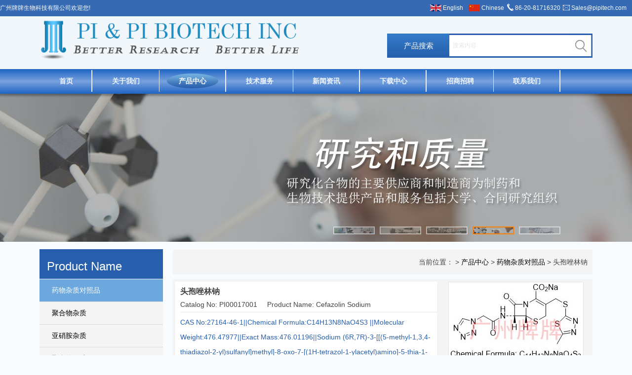

--- FILE ---
content_type: text/html; charset=utf-8
request_url: https://www.paypaytech.com/cefazolin-sodium_53501.html
body_size: 7813
content:
<!doctype html>
<html>
<head>
<meta charset="utf-8">
<title>Cefazolin Sodium，头孢唑林钠，头孢唑林</title>
<meta name="description" content="">
<meta name="keywords" content="“Cefazolin”，&quot;Cefazolin Sodium&quot;,,&quot;PI00017001&quot;,&quot;27164-46-1&quot;">
<link rel="stylesheet" type="text/css" href="https://www.paypaytech.com/Data/pipitech/template/cn/SCC/css.css">
<script type="text/javascript" src="https://www.paypaytech.com/Data/pipitech/template/cn/js/jquery-1.7.2.min.js"></script>
<script type="text/javascript" src="https://www.paypaytech.com/Data/pipitech/template/cn/js/jquery.SuperSlide.2.1.js"></script>
</head>
<body>
<div class="taobu">
	<div id="gonyontop">
    	<h4>广州牌牌生物科技有限公司欢迎您!</h4>
        <div class="tk">
          <h5><img src="https://www.paypaytech.com/Data/pipitech/template/cn/images/guoqi_2.png" width="23" height="14" style="float:left; margin:9px 3px 0 3px;"/><a href="http://www.pipitech.com/">English</a></h5>
          <h5><img src="https://www.paypaytech.com/Data/pipitech/template/cn/images/guoqi_1.png" width="23" height="14" style="float:left; margin:9px 3px 0 3px;"/><a href="http://www.paypaytech.com/">Chinese</a></h5>
          <h6><img src="https://www.paypaytech.com/Data/pipitech/template/cn/images/dh_123.png" width="13" height="15" style="float:left; margin:7px 3px 0 3px;"/>86-20-81716320</h6>
          <h7><img src="https://www.paypaytech.com/Data/pipitech/template/cn/images/emli.png" width="14" height="11" style="float:left; margin:10px 3px 0 3px;"/><a href="mailto:Sales@pipitech.com">Sales@pipitech.com</a></h7>
        </div>
    </div>
</div>
<div class="gonyonbg">
<div id="gonyon">
	<div class="logo"><img src="https://www.paypaytech.com/Data/pipitech/template/cn/images/logo.png" width="532" height="94"></div>
    <div class=" ssl">
    <form action="https://www.paypaytech.com/products.html">
    	<div class="s1">
        	<h4>产品搜索</h4>
            <h5><input name="keyword" id="keyword" type="text" style=" outline:none; border:0px;  width: 238px; height:43px; line-height:43px; text-indent:5px; color: #fffff; margin-top:3px;" placeholder="搜索内容"></h5>
        </div>
        <div class="s2"><input type="image" src="https://www.paypaytech.com/Data/pipitech/template/cn/images/sol_2.jpg" width="35" height="49"></div>
    </form>
    </div>
</div>
</div>
<div class="dht">
    <div class="dht_a">
<ul id="nav" class="nav clearfix">
			<li class="nLi  gan"><h4><a href="https://www.paypaytech.com/">首页</a></h4>
			</li>
			<li class="nLi  gan"><h4><a href="https://www.paypaytech.com/about.html">关于我们</a></h4>
            <ul class="sub">
                <li><a href="https://www.paypaytech.com/company-profile.html">公司简介</a></li>
                <li><a href="https://www.paypaytech.com/products-and-services.html">产品与服务</a></li>
                <li><a href="https://www.paypaytech.com/lab-and-equipment.html">实验室与仪器</a></li>
                <li><a href="https://www.paypaytech.com/personnel-and-technology.html">人员及技术</a></li>
                <li><a href="https://www.paypaytech.com/r-d-power.html">公司文化</a></li>
                <li><a href="https://www.paypaytech.com/_56801.html">公司资质</a></li>
            </ul>
			</li>
			<li class="nLi on gan"><h4><a href="https://www.paypaytech.com/products.html">产品中心</a></h4>
            <ul class="sub">
                <li><a href="https://www.paypaytech.com/drug-impurities.html">药物杂质对照品</a></li>
                <li><a href="https://www.paypaytech.com/polymer-impurities.html">聚合物杂质</a></li>
                <li><a href="https://www.paypaytech.com/nitrosamine-impurities.html">亚硝胺杂质</a></li>
                <li><a href="https://www.paypaytech.com/microsphere.html">聚合物微球</a></li>
                <li><a href="https://www.paypaytech.com/highly-pure-natural-compounds.html">天然产物</a></li>
                <li><a href="https://www.paypaytech.com/apis-intermediates.html">原料药和中间体</a></li>
                <li><a href="https://www.paypaytech.com/pi-high-effcient-pumps.html">PI高效分离设备</a></li>
                <li><a href="https://www.paypaytech.com/pi-efficient-columns.html">PI高效色谱柱</a></li>
                <li><a href="https://www.paypaytech.com/pi-effcient-separation-material.html">PI高效分离材料</a></li>
                <li><a href="https://www.paypaytech.com/highly-pure-natural-compounds_57557.html">高纯天然化合物</a></li>
            </ul>
			</li>
			<li class="nLi  gan"><h4><a href="https://www.paypaytech.com/service.html">技术服务</a></h4>
            <ul class="sub">
                <li><a href="https://www.paypaytech.com/一致性评价项目研究.html">一致性评价项目研究</a></li>
                <li><a href="https://www.paypaytech.com/聚合物杂质研究.html">聚合物杂质研究</a></li>
                <li><a href="https://www.paypaytech.com/基因毒性杂质研究.html">基因毒性杂质研究</a></li>
                <li><a href="https://www.paypaytech.com/方法学开发与验证.html">方法学开发与验证</a></li>
                <li><a href="https://www.paypaytech.com/元素杂质研究.html">元素杂质研究</a></li>
                <li><a href="https://www.paypaytech.com/质谱分析研究.html">质谱分析研究</a></li>
                <li><a href="https://www.paypaytech.com/未知杂质和专属杂质研究.html">未知杂质和专属杂质研究</a></li>
                <li><a href="https://www.paypaytech.com/溶剂残留分析.html">溶剂残留分析</a></li>
                <li><a href="https://www.paypaytech.com/2d—hplc—qe—orbitrip—m.html">2D—HPLC—QE—MS</a></li>
                <li><a href="https://www.paypaytech.com/晶型及其工艺研究.html">晶型及其工艺研究</a></li>
                <li><a href="https://www.paypaytech.com/工艺优化研究.html">工艺优化研究</a></li>
                <li><a href="https://www.paypaytech.com/海外注册分析测试.html">海外注册分析测试</a></li>
                <li><a href="https://www.paypaytech.com/包材相容性测试.html">包材相容性测试</a></li>
                <li><a href="https://www.paypaytech.com/发补文件补充研究.html">发补文件补充研究</a></li>
                <li><a href="https://www.paypaytech.com/药学研究.html">药学研究</a></li>
                <li><a href="https://www.paypaytech.com/结构鉴定.html">结构鉴定</a></li>
                <li><a href="https://www.paypaytech.com/质谱分析.html">质谱测试</a></li>
                <li><a href="https://www.paypaytech.com/含量标定.html">含量标定</a></li>
                <li><a href="https://www.paypaytech.com/gc—ms—ms.html">GC—MS—MS</a></li>
                <li><a href="https://www.paypaytech.com/红外光谱分析.html">红外光谱分析</a></li>
                <li><a href="https://www.paypaytech.com/tga和dta分析.html">TGA和DTA分析</a></li>
                <li><a href="https://www.paypaytech.com/稳定性试验.html">稳定性试验</a></li>
                <li><a href="https://www.paypaytech.com/核磁共振光谱分析.html">核磁共振光谱分析</a></li>
                <li><a href="https://www.paypaytech.com/order-guide.html">定制服务</a></li>
                <li><a href="https://www.paypaytech.com/after-sale-service.html">售后服务</a></li>
            </ul>
			</li>
			<li class="nLi  gan"><h4><a href="https://www.paypaytech.com/news.html">新闻资讯</a></h4>
            <ul class="sub">
                <li><a href="https://www.paypaytech.com/company-news.html">公司新闻</a></li>
                <li><a href="https://www.paypaytech.com/industry-news.html">行业新闻</a></li>
                <li><a href="https://www.paypaytech.com/other-news.html">其他新闻</a></li>
            </ul>
			</li>
			<li class="nLi  gan"><h4><a href="https://www.paypaytech.com/download.html">下载中心</a></h4>
			</li>
			<li class="nLi  gan"><h4><a href="https://www.paypaytech.com/human-resources.html">招商招聘</a></h4>
            <ul class="sub">
                <li><a href="https://www.paypaytech.com/扫经销商.html">招经销商</a></li>
                <li><a href="https://www.paypaytech.com/social-recruitment.html">常年招聘</a></li>
                <li><a href="https://www.paypaytech.com/campus-recruitment.html">校园招聘</a></li>
            </ul>
			</li>
			<li class="nLi  gan"><h4><a href="https://www.paypaytech.com/contact.html">联系我们</a></h4>
			</li>
</ul>
<script id="jsID" type="text/javascript">
    jQuery("#nav").slide({ 
        type:"menu",// 效果类型，针对菜单/导航而引入的参数（默认slide）
        titCell:".nLi", //鼠标触发对象
        targetCell:".sub", //titCell里面包含的要显示/消失的对象
        effect:"slideDown", //targetCell下拉效果
        delayTime:300 , //效果时间
        triggerTime:0, //鼠标延迟触发时间（默认150）
        returnDefault:true //鼠标移走后返回默认状态，例如默认频道是“预告片”，鼠标移走后会返回“预告片”（默认false）
    });
</script>
</div>
</div>

<div class="fullSlides">
<div class="bd">
	<ul>
<li style="background:url('/Data/pipitechcn/upload/image/sha_1.jpg') center 0 no-repeat;"><a href="#"></a></li>
<li style="background:url('/Data/pipitechcn/upload/image/sha_2.jpg') center 0 no-repeat;"><a href="#"></a></li>
<li style="background:url('/Data/pipitechcn/upload/image/sha_3.jpg') center 0 no-repeat;"><a href="#"></a></li>
<li style="background:url('/Data/pipitechcn/upload/image/sha_4.jpg') center 0 no-repeat;"><a href="#"></a></li>
<li style="background:url('/Data/pipitechcn/upload/image/sha_5.jpg') center 0 no-repeat;"><a href="#"></a></li>
	</ul>
</div>
<div class="hd">
	<ul>
		<li><img src="/Data/pipitechcn/upload/image/sha_1.jpg" /></li>
		<li><img src="/Data/pipitechcn/upload/image/sha_2.jpg" /></li>
		<li><img src="/Data/pipitechcn/upload/image/sha_3.jpg" /></li>
		<li><img src="/Data/pipitechcn/upload/image/sha_4.jpg" /></li>
		<li><img src="/Data/pipitechcn/upload/image/sha_5.jpg" /></li>
	</ul>
</div>
</div>
<script type="text/javascript">
	jQuery(".fullSlides").slide({ titCell:".hd li", mainCell:".bd ul", effect:"fold",  autoPlay:true, delayTime:700 });
</script>
<div id="gonyon">
  <div class="wql">
    	<div class="wka">
        	<div class="wkb">Product Name</div>
            <div class="wkd">
            	<ul>
    <li class=ao><a href="https://www.paypaytech.com/drug-impurities.html">药物杂质对照品</a></li>
    <li ><a href="https://www.paypaytech.com/polymer-impurities.html">聚合物杂质</a></li>
    <li ><a href="https://www.paypaytech.com/nitrosamine-impurities.html">亚硝胺杂质</a></li>
    <li ><a href="https://www.paypaytech.com/microsphere.html">聚合物微球</a></li>
    <li ><a href="https://www.paypaytech.com/highly-pure-natural-compounds.html">天然产物</a></li>
    <li ><a href="https://www.paypaytech.com/apis-intermediates.html">原料药和中间体</a></li>
    <li ><a href="https://www.paypaytech.com/pi-high-effcient-pumps.html">PI高效分离设备</a></li>
    <li ><a href="https://www.paypaytech.com/pi-efficient-columns.html">PI高效色谱柱</a></li>
    <li ><a href="https://www.paypaytech.com/pi-effcient-separation-material.html">PI高效分离材料</a></li>
    <li ><a href="https://www.paypaytech.com/highly-pure-natural-compounds_57557.html">高纯天然化合物</a></li>
                </ul>
            </div>
        </div>
    </div>
    <div class="mpo_sa">
        <div class="mpo">
            <div class="pa">当前位置：         > <a href="https://www.paypaytech.com/products.html">产品中心</a>
         > <a href="https://www.paypaytech.com/drug-impurities.html">药物杂质对照品</a>
         > 头孢唑林钠</div>
</div>
<div class="naiyon">
<div class="naw">
<div class="nan">
	<dl>
    <dd>头孢唑林钠</dd>
    <dt>Catalog No: PI00017001&nbsp;&nbsp;&nbsp;&nbsp; Product Name: Cefazolin Sodium</dt>
    <div class="psa">
        <p>
    CAS No:27164-46-1||Chemical Formula:C14H13N8NaO4S3	||Molecular Weight:476.47977||Exact Mass:476.01196||Sodium (6R,7R)-3-[[(5-methyl-1,3,4-thiadiazol-2-yl)sulfanyl]methyl]-8-oxo-7-[(1H-tetrazol-1-ylacetyl)amino]-5-thia-1-azabicyclo[4.2.0]oct-2-ene-2-carboxylate
</p>
<p>
    <br/>
</p>
    </div>
</dl>
</div>
<div class="nat" style="text-align: center;"><img src="/Data/pipitech/upload/image/20231226/mark_头孢唑林.jpg" style="border:solid 1px #e3e3e3;"></div>

<div class="nrl"><div class="nrel">Related Products</div></div>
<div class="nerls">
    <div class="tu">
    	<div class="nanm">
    	<dl>
        <dd><a href="https://www.paypaytech.com/ep-cefazolin-impurity-b.html">头孢唑林EP杂质B,头孢唑林钠USP杂质N</a></dd>
        <dt>目录号: PI00017003<br/>品名: Cefazolin Impurity B (EP)</dt>
        <div class="psa">
            CAS No:2384108-14-7,1798390-48-3(racemic)||Chemical Formula:C16H20N4O4S3||Molecu……
            </div>
        </dl>
        </div>
    	<div class="natm" style="text-align: center;"><a href="https://www.paypaytech.com/ep-cefazolin-impurity-b.html"><img src="/Data/pipitech/upload/image/20231226/mark_头孢唑林EP杂质B.jpg" style="border:solid 1px #e3e3e3;"></a></div>
    </div>
    <div class="tu">
    	<div class="nanm">
    	<dl>
        <dd><a href="https://www.paypaytech.com/ep-cefazolin-impurity-c.html">头孢唑林EP杂质C,头孢唑林USP杂质H</a></dd>
        <dt>目录号: PI00017004<br/>品名: Cefazolin Impurity C (EP)</dt>
        <div class="psa">
            CAS No:56842-77-4||Chemical Formula:C11H12N6O4S||Molecular Weight:324.31500||Exa……
            </div>
        </dl>
        </div>
    	<div class="natm" style="text-align: center;"><a href="https://www.paypaytech.com/ep-cefazolin-impurity-c.html"><img src="/Data/pipitech/upload/image/20231226/mark_头孢唑林EP杂质C.jpg" style="border:solid 1px #e3e3e3;"></a></div>
    </div>
    <div class="tu">
    	<div class="nanm">
    	<dl>
        <dd><a href="https://www.paypaytech.com/cefazolin-ep-impurity-d-cefazolin-usp-impurity-j.html">头孢唑林EP杂质D,头孢唑林USP杂质J</a></dd>
        <dt>目录号: PI00017005<br/>品名: Cefazolin Impurity D(EP),Cefazolin Impurity J(USP)</dt>
        <div class="psa">
            CAS No:32510-61-5||Chemical Formula:C13H14N6O6S||Molecular Weight:382.35100||Exa……
            </div>
        </dl>
        </div>
    	<div class="natm" style="text-align: center;"><a href="https://www.paypaytech.com/cefazolin-ep-impurity-d-cefazolin-usp-impurity-j.html"><img src="/Data/pipitech/upload/image/20220221/gaitubao_Cefazolin EP Impurity D(Cefazolin USP Impurity J).jpg" style="border:solid 1px #e3e3e3;"></a></div>
    </div>
    <div class="tu">
    	<div class="nanm">
    	<dl>
        <dd><a href="https://www.paypaytech.com/ep-cefazolin-impurity-e.html">头孢唑林杂质E(EP),头孢唑林USP杂质F,头孢唑林3位侧链杂质</a></dd>
        <dt>目录号: PI00017006<br/>品名: Cefazolin EP Impurity E(Cefazolin Impurity USP F, MMTD，Cefazolin 3-Lateral Chain Impurity)</dt>
        <div class="psa">
            CAS No:29490-19-5||Chemical Formula:Chemical Formula: C3H4N2S2||Molecular Weight……
            </div>
        </dl>
        </div>
    	<div class="natm" style="text-align: center;"><a href="https://www.paypaytech.com/ep-cefazolin-impurity-e.html"><img src="/Data/pipitech/upload/image/20220221/gaitubao_Cefazolin EP Impurity E(Cefazolin Impurity USP F)(MMTD)(Cefazolin 3-Lateral Chain Impurity).jpg" style="border:solid 1px #e3e3e3;"></a></div>
    </div>
    <div class="tu">
    	<div class="nanm">
    	<dl>
        <dd><a href="https://www.paypaytech.com/ep-cefazolin-impurity-g.html">头孢唑林EP杂质G,头孢唑林USP杂质I</a></dd>
        <dt>目录号: PI00017007<br/>品名: Cefazolin Impurity G(EP)</dt>
        <div class="psa">
            CAS No:1172998-53-6||Chemical Formula:C11H10N6O4S||Molecular Weight:322.29900||E……
            </div>
        </dl>
        </div>
    	<div class="natm" style="text-align: center;"><a href="https://www.paypaytech.com/ep-cefazolin-impurity-g.html"><img src="/Data/pipitech/upload/image/20231226/mark_头孢唑林EP杂质G.jpg" style="border:solid 1px #e3e3e3;"></a></div>
    </div>
    <div class="tu">
    	<div class="nanm">
    	<dl>
        <dd><a href="https://www.paypaytech.com/cefazolin-sodium_57162.html">头孢唑林EP杂质I,头孢唑林USP杂质L</a></dd>
        <dt>目录号: PI00017008<br/>品名: Cefazoloic Acid Isomers  ,Cefazoloic Impurity L (USP),Cefazoloic Impurity I(EP)</dt>
        <div class="psa">
            CAS No:1675244-99-1||Chemical Formula:C14H16N8O5S3	||Molecular Weight:472.51300|……
            </div>
        </dl>
        </div>
    	<div class="natm" style="text-align: center;"><a href="https://www.paypaytech.com/cefazolin-sodium_57162.html"><img src="/Data/pipitech/upload/image/20220223/gaitubao_Cefazolin EP Impurity I (USP Impurity L)(Cefazoloic Acid Isomers).jpg" style="border:solid 1px #e3e3e3;"></a></div>
    </div>
    <div class="tu">
    	<div class="nanm">
    	<dl>
        <dd><a href="https://www.paypaytech.com/ep-cefazolin-impurity-k.html">头孢唑林杂质K(EP)</a></dd>
        <dt>目录号: PI00017009<br/>品名: Cefazolin Impurity K(EP)</dt>
        <div class="psa">
            CAS No:1322626-65-2||Chemical Formula:C14H15N9O3S3||Molecular Weight:453.04600||……
            </div>
        </dl>
        </div>
    	<div class="natm" style="text-align: center;"><a href="https://www.paypaytech.com/ep-cefazolin-impurity-k.html"><img src="/Data/pipitech/upload/image/20231226/mark_头孢唑林EP杂质K.jpg" style="border:solid 1px #e3e3e3;"></a></div>
    </div>
    <div class="tu">
    	<div class="nanm">
    	<dl>
        <dd><a href="https://www.paypaytech.com/usp-ep-cefazolin-impurity-m-cefazolin-impurity-l.html">头孢唑林EP杂质L,头孢唑林USP杂质M</a></dd>
        <dt>目录号: PI00017010<br/>品名: Cefazolin EP Impuirty L(USP Impurity M,Cefazolin Epimer）</dt>
        <div class="psa">
            CAS No:N/A||Chemical Formula:C14H14N8O4S3	||Molecular Weight:454.49800||Exact Ma……
            </div>
        </dl>
        </div>
    	<div class="natm" style="text-align: center;"><a href="https://www.paypaytech.com/usp-ep-cefazolin-impurity-m-cefazolin-impurity-l.html"><img src="/Data/pipitech/upload/image/20231226/mark_头孢唑林EP杂质L(USP杂质M).jpg" style="border:solid 1px #e3e3e3;"></a></div>
    </div>
    <div class="tu">
    	<div class="nanm">
    	<dl>
        <dd><a href="https://www.paypaytech.com/usp-cefazolin-impurity-d.html">头孢唑林USP杂质D（头孢唑林开环内酯）</a></dd>
        <dt>目录号: PI00017011<br/>品名: Cefazolin open-ring lactone， Cefazolin Impurity D (USP)</dt>
        <div class="psa">
            CAS No:N/A||Chemical Formula:C11H12N6O5S||Molecular Weight:340.31400||Exact Mass……
            </div>
        </dl>
        </div>
    	<div class="natm" style="text-align: center;"><a href="https://www.paypaytech.com/usp-cefazolin-impurity-d.html"><img src="/Data/pipitech/upload/image/20231226/mark_头孢唑林开环内酯.jpg" style="border:solid 1px #e3e3e3;"></a></div>
    </div>
    <div class="tu">
    	<div class="nanm">
    	<dl>
        <dd><a href="https://www.paypaytech.com/cefazolin-oxide-impurities.html">头孢唑林氧化杂质</a></dd>
        <dt>目录号: PI00017014<br/>品名: Cefazolin Oxide Impurity</dt>
        <div class="psa">
            CAS No:55633-21-1||Chemical Formula:C14H13N8NaO5S3||Molecular Weight:492.47877||……
            </div>
        </dl>
        </div>
    	<div class="natm" style="text-align: center;"><a href="https://www.paypaytech.com/cefazolin-oxide-impurities.html"><img src="/Data/pipitech/upload/image/20220224/gaitubao_Cefazolin Oxide Impurity头孢唑林氧化杂质.jpg" style="border:solid 1px #e3e3e3;"></a></div>
    </div>
    <div class="tu">
    	<div class="nanm">
    	<dl>
        <dd><a href="https://www.paypaytech.com/cefazolin-ep-impurity-j.html">头孢唑林EP杂质J</a></dd>
        <dt>目录号: PI00017015<br/>品名: Cefazolin EP Impurity J</dt>
        <div class="psa">
            CAS No:1675245-00-7 ||Chemical Formula:C11H12N6O5S ||Molecular Weight:340.31400 ……
            </div>
        </dl>
        </div>
    	<div class="natm" style="text-align: center;"><a href="https://www.paypaytech.com/cefazolin-ep-impurity-j.html"><img src="/Data/pipitech/upload/image/20220224/gaitubao_Cefazolin EP Impurity J.jpg" style="border:solid 1px #e3e3e3;"></a></div>
    </div>
    <div class="tu">
    	<div class="nanm">
    	<dl>
        <dd><a href="https://www.paypaytech.com/cefazolin-usp-impurity-b-precursor.html">头孢唑林USP杂质B前体</a></dd>
        <dt>目录号: PI00017016<br/>品名: Cefazolin USP Impurity B Precursor</dt>
        <div class="psa">
            CAS No:1809086-26-7||Chemical Formula:C7H13N5O3||Molecular Weight:215.21300||Exa……
            </div>
        </dl>
        </div>
    	<div class="natm" style="text-align: center;"><a href="https://www.paypaytech.com/cefazolin-usp-impurity-b-precursor.html"><img src="/Data/pipitech/upload/image/20220224/gaitubao_Cefazolin Impurity B(USP) Precursor头孢唑林USP杂质B前体-1.jpg" style="border:solid 1px #e3e3e3;"></a></div>
    </div>
    <div class="tu">
    	<div class="nanm">
    	<dl>
        <dd><a href="https://www.paypaytech.com/头孢唑林usp杂质e.html">头孢唑林USP杂质E</a></dd>
        <dt>目录号: PI00017017<br/>品名: Cefazolin Impurity E (USP)</dt>
        <div class="psa">
            CAS No:478494-71-2||Chemical Formula:C11H12N6O5S||Molecular Weight:340.314||Exac……
            </div>
        </dl>
        </div>
    	<div class="natm" style="text-align: center;"><a href="https://www.paypaytech.com/头孢唑林usp杂质e.html"><img src="/Data/pipitech/upload/image/20220224/gaitubao_Cefazolin Impurity E(USP)头孢唑林USP杂质E.jpg" style="border:solid 1px #e3e3e3;"></a></div>
    </div>
    <div class="tu">
    	<div class="nanm">
    	<dl>
        <dd><a href="https://www.paypaytech.com/double-parent-nucleus-impurity-a-of-cefazolin.html">头孢唑林双母核杂质A</a></dd>
        <dt>目录号: PI00017019<br/>品名: Cefazolin Double Mother Nucleus Impurity A</dt>
        <div class="psa">
            CAS No:N/A ||Chemical Formula:C25H24N12O6S6 ||Molecular Weight:780.90500 ||Exact……
            </div>
        </dl>
        </div>
    	<div class="natm" style="text-align: center;"><a href="https://www.paypaytech.com/double-parent-nucleus-impurity-a-of-cefazolin.html"><img src="/Data/pipitech/upload/image/20220224/gaitubao_Cefazolin Double Mother Nucleus Impurity A头孢唑林双母核杂质A.jpg" style="border:solid 1px #e3e3e3;"></a></div>
    </div>
    <div class="tu">
    	<div class="nanm">
    	<dl>
        <dd><a href="https://www.paypaytech.com/double-parent-nucleus-impurity-b-of-cefazolin.html">头孢唑林双母核杂质B</a></dd>
        <dt>目录号: PI00017020<br/>品名: Cefazolin Double Mother Nucleus Impurity B</dt>
        <div class="psa">
            CAS No:N/A ||Chemical Formula:C25H24N12O6S6 ||Molecular Weight:780.90500 ||Exact……
            </div>
        </dl>
        </div>
    	<div class="natm" style="text-align: center;"><a href="https://www.paypaytech.com/double-parent-nucleus-impurity-b-of-cefazolin.html"><img src="/Data/pipitech/upload/image/20220224/gaitubao_Cefazolin Double Mother Nucleus Impurity B头孢唑林双母核杂质B.jpg" style="border:solid 1px #e3e3e3;"></a></div>
    </div>
    <div class="tu">
    	<div class="nanm">
    	<dl>
        <dd><a href="https://www.paypaytech.com/cefazolin-usb-impurity-b.html">头孢唑林USP杂质B(互变混合物)</a></dd>
        <dt>目录号: PI00017021<br/>品名: Cefazolin Impurity B(USP)</dt>
        <div class="psa">
            CAS No:1675245-47-2，1797135-60-4 (dehydrated form)	||Chemical Formula:C5H7N5O2；C……
            </div>
        </dl>
        </div>
    	<div class="natm" style="text-align: center;"><a href="https://www.paypaytech.com/cefazolin-usb-impurity-b.html"><img src="/Data/pipitech/upload/image/20220301/gaitubao_Cefazolin Impurity B(USP)头孢唑林USP杂质B.jpg" style="border:solid 1px #e3e3e3;"></a></div>
    </div>
    <div class="tu">
    	<div class="nanm">
    	<dl>
        <dd><a href="https://www.paypaytech.com/cefazolin-diplonuclear.html">头孢唑啉双母核</a></dd>
        <dt>目录号: PI00017022<br/>品名: Cefazolin Double Mother Nucleus</dt>
        <div class="psa">
            CAS No:N/A ||Chemical Formula:C25H24N12O6S6 ||Molecular Weight:780.92486 ||Exact……
            </div>
        </dl>
        </div>
    	<div class="natm" style="text-align: center;"><a href="https://www.paypaytech.com/cefazolin-diplonuclear.html"><img src="/Data/pipitech/upload/image/20220301/gaitubao_Cefazolin Double Mother Nucleus.jpg" style="border:solid 1px #e3e3e3;"></a></div>
    </div>
    <div class="tu">
    	<div class="nanm">
    	<dl>
        <dd><a href="https://www.paypaytech.com/cefazolin-impurity-l4l5.html">头孢唑林杂质L4L5</a></dd>
        <dt>目录号: PI00017023<br/>品名: Cefazolin Impurity L4L5</dt>
        <div class="psa">
            CAS No:N/A||Chemical Formula:C14H16N8O5S3||Molecular Weight:472.51300||Exact Mas……
            </div>
        </dl>
        </div>
    	<div class="natm" style="text-align: center;"><a href="https://www.paypaytech.com/cefazolin-impurity-l4l5.html"><img src="/Data/pipitech/upload/image/20220301/gaitubao_Cefazolin Impurity L4L5.jpg" style="border:solid 1px #e3e3e3;"></a></div>
    </div>
    <div class="tu">
    	<div class="nanm">
    	<dl>
        <dd><a href="https://www.paypaytech.com/cefazolin-3-position-side-chain-dimer-2.html">头孢唑林3位侧链二聚体2</a></dd>
        <dt>目录号: PI00017024<br/>品名: Cefazolin 3-Position Side Chain Dimer 2</dt>
        <div class="psa">
            CAS No:66666-63-5||Chemical Formula:C6H6N4S4||Molecular Weight:262.38200||Exact ……
            </div>
        </dl>
        </div>
    	<div class="natm" style="text-align: center;"><a href="https://www.paypaytech.com/cefazolin-3-position-side-chain-dimer-2.html"><img src="/Data/pipitech/upload/image/20220301/gaitubao_Cefazolin 3-Position Side Chain Dimer 2.jpg" style="border:solid 1px #e3e3e3;"></a></div>
    </div>
    <div class="tu">
    	<div class="nanm">
    	<dl>
        <dd><a href="https://www.paypaytech.com/cefazolin-3-position-side-chain-dimer-1-impurity.html">头孢唑林3位侧链二聚体1杂质</a></dd>
        <dt>目录号: PI00017025<br/>品名: Cefazolin 3-Position Side Chain Dimer 1</dt>
        <div class="psa">
            CAS No:N/A||Chemical Formula:C6H6N4S3||Molecular Weight:230.32200||Exact Mass:22……
            </div>
        </dl>
        </div>
    	<div class="natm" style="text-align: center;"><a href="https://www.paypaytech.com/cefazolin-3-position-side-chain-dimer-1-impurity.html"><img src="/Data/pipitech/upload/image/20220301/gaitubao_Cefazolin 3-Position Side Chain Dimer 1.jpg" style="border:solid 1px #e3e3e3;"></a></div>
    </div>
    <div class="tu">
    	<div class="nanm">
    	<dl>
        <dd><a href="https://www.paypaytech.com/cefazolin-impurity-0012.html">头孢唑林杂质12</a></dd>
        <dt>目录号: PI00017029<br/>品名: Cefazolin Impurity 12</dt>
        <div class="psa">
            CAS No:N/A||Chemical Formula:CH4N2S2||Molecular Weight:108.17700||Exact Mass:107……
            </div>
        </dl>
        </div>
    	<div class="natm" style="text-align: center;"><a href="https://www.paypaytech.com/cefazolin-impurity-0012.html"><img src="/Data/pipitech/upload/image/20231226/mark_头孢唑林杂质12.jpg" style="border:solid 1px #e3e3e3;"></a></div>
    </div>
    <div class="tu">
    	<div class="nanm">
    	<dl>
        <dd><a href="https://www.paypaytech.com/cefazolin-impurity-0013.html">头孢唑林杂质13</a></dd>
        <dt>目录号: PI00017030<br/>品名: Cefazolin Impurity 13</dt>
        <div class="psa">
            CAS No:1342821-58-2||Chemical Formula:C3H9N3OS2||Molecular Weight:167.24500||Exa……
            </div>
        </dl>
        </div>
    	<div class="natm" style="text-align: center;"><a href="https://www.paypaytech.com/cefazolin-impurity-0013.html"><img src="/Data/pipitech/upload/image/20231226/mark_头孢唑林杂质13.jpg" style="border:solid 1px #e3e3e3;"></a></div>
    </div>
    <div class="tu">
    	<div class="nanm">
    	<dl>
        <dd><a href="https://www.paypaytech.com/cefazolin-impurity-s.html">头孢唑林杂质S</a></dd>
        <dt>目录号: PI00017031<br/>品名: Cefazolin Impuriy S</dt>
        <div class="psa">
            CAS No:N/A||Chemical Formula:C13H15N7O5S||Molecular Weight:381.36700||Exact Mass……
            </div>
        </dl>
        </div>
    	<div class="natm" style="text-align: center;"><a href="https://www.paypaytech.com/cefazolin-impurity-s.html"><img src="/Data/pipitech/upload/image/20220303/gaitubao_Cefazolin Impuriy S.jpg" style="border:solid 1px #e3e3e3;"></a></div>
    </div>
    <div class="tu">
    	<div class="nanm">
    	<dl>
        <dd><a href="https://www.paypaytech.com/cefazolin-dimerization-c.html">头孢唑林二聚体C</a></dd>
        <dt>目录号: PI00017036<br/>品名: Cefazolin Dimer C</dt>
        <div class="psa">
            CAS No:N/A||Chemical Formula:C27H28N16O6S6||Molecular Weight:864.98700||Exact Ma……
            </div>
        </dl>
        </div>
    	<div class="natm" style="text-align: center;"><a href="https://www.paypaytech.com/cefazolin-dimerization-c.html"><img src="/Data/pipitech/upload/image/20231226/mark_头孢唑林二聚体C.jpg" style="border:solid 1px #e3e3e3;"></a></div>
    </div>

</div>
</div>
</div>

</div>
</div>

<div class="bottom">
	<div class="dhlm">
    	<ul>
        	<li><a href="https://www.paypaytech.com/">首页</a></li>
        	<li><a href="https://www.paypaytech.com/about.html">关于我们</a></li>
        	<li><a href="https://www.paypaytech.com/products.html">产品中心</a></li>
        	<li><a href="https://www.paypaytech.com/service.html">技术服务</a></li>
        	<li><a href="https://www.paypaytech.com/news.html">新闻资讯</a></li>
        	<li><a href="https://www.paypaytech.com/download.html">下载中心</a></li>
        	<li><a href="https://www.paypaytech.com/human-resources.html">招商招聘</a></li>
        	<li><a href="https://www.paypaytech.com/contact.html">联系我们</a></li>
        </ul>
    </div>
    <div class="xi"></div>
    <div class="fott">
    	<p>
    <span style="color: #000000;"></span>
</p>
<p>
    Copyright ©2009-2026 广州牌牌生物科技有限公司 版权所有
</p>
<p>
    所有产品仅用于科学研究，不得用于人体或动物实验。
</p>
<p>
    电话: 020-81716320 传真: 020-81716319 E-mail: Sales@pipitech.com&nbsp; 地址： 广东省广州市黄埔区瑞祥路2号心宝科技产业园
</p>
<p>
    <br/>
</p>
    		<div style="100%;margin:0 auto; padding:0 0; ">
<a target="_blank" href="https://www.beian.gov.cn/portal/registerSystemInfo?recordcode=44011602000398" style="display:inline-block;text-decoration:none;height:20px;line-height:20px;">
<img src="https://www.paypaytech.com/Data/pipitech/template/cn/images/beian.png" style="float:left; "/><p style="float:left;height:20px;line-height:20px;margin: 0px 0px 0px 5px; color:#fff;">粤公网安备 44011602000398号</p></a>
    </div>
    </div>
</div>

    

    

</body>
</html>

--- FILE ---
content_type: text/css
request_url: https://www.paypaytech.com/Data/pipitech/template/cn/SCC/css.css
body_size: 5714
content:
@charset "utf-8";
/* CSS Document */

body,div,dl,dt,dd,ul,ol,li,h1,h2,h3,h4,h5,h6,pre,form,fieldset,input,textarea,blockquote,p{margin:0;padding:0;}
body{ color:#444; font-size:12px; font-family:Arial, Helvetica, sans-serif; background-color:rgb(198,235,253,0.1);}
ul, ol { list-style: none;} 
img,fieldset{vertical-align:top;border:0;}
h1,h2,h3,h4,h5,h6 {font-size:100%; font-weight:normal;}
address,cite,code,em,th {font-weight:normal; font-style:normal;}
input,button,textarea,select{font:100% Arial,''; vertical-align:middle}
table,td,tr,th{font-size:12px;}
.nodispaly{ display:none}
.line{height:20px; line-height:20px; font-size:0px; clear:both; overflow:hidden; display:block;}
.fK{color:#a91432;}
.clearfix{*zoom:1;}
.clearfix:after{display:block; overflow:hidden; clear:both; height:0px; visibility:hidden; content:".";}
a{color:#000; text-decoration:none;}
a:hover {color:#FF6600; text-decoration:none; }

.shutter{width:100%; height:500px; overflow:hidden; position:relative;}
.shutter-img{ position: absolute; z-index:0;}
.shutter-img a{position: absolute;}
.shutter-img .created {overflow: hidden; position: absolute; z-index: 2;}
.shutter-btn li {width:40px; height:60px; margin-top: 220px; position: absolute; z-index: 4; font-size: 36px; color: white; font-weight: bold; cursor: pointer;}
.shutter-btn li:hover{color: #888;}
.shutter-btn li.prev {left: 10px;}
.shutter-btn li.next {right: 0px;}

/* 本例子css */
.fullSlide{ width:100%;  position:relative;  height:555px; background:#000; min-width:1200px; }
.fullSlide .bd{ margin:0 auto; position:relative; z-index:0; overflow:hidden;  }
.fullSlide .bd ul{ width:100% !important;  }
.fullSlide .bd li{ width:100% !important;  height:555px; overflow:hidden; text-align:center;  }
.fullSlide .bd li a{ display:block; height:555px; }
.fullSlide .hd{ width:100%;  position:absolute; z-index:1; bottom:0; left:0; height:30px; line-height:30px; }
.fullSlide .hd ul{ float:right;}
.fullSlide .hd ul li{ cursor:pointer; display:inline-block; *display:inline; zoom:1; width:42px; height:11px; margin:1px; overflow:hidden; background:#000;
	filter:alpha(opacity=50);opacity:0.5;  line-height:999px; }
.fullSlide .hd ul .on{ background:#407abb;  }
.fullSlide .prev,
.fullSlide .next{  display:block;  position:absolute; z-index:1; top:50%; margin-top:-30px; left:15%;  z-index:1; width:40px; height:60px; background:url(../images/slider-arrow.png) -126px -137px #000 no-repeat;  cursor:pointer; filter:alpha(opacity=50);opacity:0.5; display:none;  }
.fullSlide .next{ left:auto; right:15%; background-position:-6px -137px; }

/* 本例子css */
.fullSlides{ min-width:1000px; position:relative;  height:300px; overflow:hidden; min-width:1200px; }
.fullSlides .bd{ position:relative; z-index:0;  }
.fullSlides .bd ul{ width:100% !important;  }
.fullSlides .bd li{ width:100% !important;  height:300px; overflow:hidden; text-align:center;  }
.fullSlides .bd li a{ display:block; height:300px; }

.fullSlides .hd{ width:1000px; left:50%; margin-left:-500px; bottom:15px; position:absolute; z-index:1; bottom:15px; overflow:hidden;  }
.fullSlides .hd ul{ float:right;  }
.fullSlides .hd ul li{ float:left; margin:0 5px; display:inline; cursor:pointer; }
.fullSlides .hd ul li img{ width:80px; line-height:41px; display:block; border:2px solid #fff; filter:alpha(opacity=50);opacity:0.5;  }
.fullSlides .hd ul .on img{ border-color:#FF8106; filter:alpha(opacity=100);opacity:1;  }


/* banner */
#gonyon { margin: auto; width: 1120px; height: auto; }

.dht { width:100%; height:50px; float:left; background-color:#bbd6f1; /*background:url(../images/beijin_1.jpg) repeat-x;*/ min-width:1200px;} 
.dht_a { width: 1120px; margin:auto;}
.dht,.sub{background-color: rgb(0,79,189,0.4) !important; background-image: linear-gradient(rgb(0,79,189,0.8),rgb(0,79,189,0.2),rgb(0,79,189,0.8));}
.clearfix:after{content:".";display:block;height:0;clear:both; visibility:hidden;}
.nav{ padding:0 0; height:46px; line-height:48px;  position:relative; z-index:1;}
.nav .nLi{ float:left;  position:relative; display:inline;  }
.nav .nLi h4{ float:left;}
.nav .nLi h4 a{ display:block; padding:0 39.7px; font-size:14px; color:rgb(255,255,255,0.9); font-weight:bold;}
.nav .sub{ display:none; width:250px; left:-5px; top:48px;  position:absolute; background:#ebebeb;  line-height:40px; padding:5px 0; }
.nav .sub li{ zoom:1; }
.nav .sub a{ display:block; padding:0 10px; font-size:14px;color:rgb(255,255,255,0.9);}
.nav .sub a:hover{ background:rgb(0,79,189,0.8); color:#fff; }
.nav .on h4 a{ color:#fff;  background:url(../images/beij.png) no-repeat center; }
.gan { background:url(../images/gan.jpg) right no-repeat;}

.husas { height:300px;}

.taobu { width:100%; background:#366ab2; line-height:33px;  min-width:1200px; float:left; color:#FFF;}
.taobu h4 { width:500px; float:left;}
.taobu .tk { width:412px; float:right;}
.taobu h5 { width:78px; float:left; text-align:left;}
.taobu h5 a{ color:#FFF;}
.taobu h5 a:hover { color:#FFF; display:block; background:#6ca8dd;}
.taobu h6 { width:113px; float:left;}
.taobu h7 { width:143px; float:left;}
.taobu h7 a{ color:#FFF;}
.taobu h7 a:hover { color:#FFF; display:block; background:#6ca8dd;}

.logo { width:532px; float:left;}
.ssl { width:416px; float:right; margin-top:35px;}
.ssl .s1 { width:381px; height:49px; float:left; background:url(../images/sol_1.jpg) no-repeat;}
.ssl .s1 h4 { width:128px; float:left; text-align:center; font-size:15px; line-height:49px; color:#FFF;}
::-webkit-input-placeholder { /* WebKit browsers */ color: #e5e5e5; } 
:-moz-placeholder { /* Mozilla Firefox 4 to 18 */ color: #e5e5e5; } 
::-moz-placeholder { /* Mozilla Firefox 19+ */ color: #e5e5e5; } 
:-ms-input-placeholder { /* Internet Explorer 10+ */ color: #e5e5e5; } 
input:-webkit-autofill{-webkit-box-shadow: 0 0 0px 1000px white inset;}
.ssl .s1 h5 {}
.ssl .s2 { width:35px; float:left;}

.tuj { position:relative; }
.tuj .jkk{ margin-top:-170px; border-radius:4px; width:1118px; /*border:solid 1px #e4e4e4 ;*/ background-color:rgb(3,85,251,0.02); box-shadow:2px 2px 4px rgb(3,85,251,0.4);}
.tuj .jkk ul { margin:0px 6px; width:1106px; font-size:16px;}
.tuj .jkk li { width:348px; float:left; /*border:solid 1px #e6e6e6;*/ margin: 10px 9px; position:relative; border-radius:4px;}
.tuj .jkk li .pic{ overflow:hidden;}
.tuj .jkk li .pic img{ transition:all 0.3s; height:203px;}
.tuj .jkk li:hover .pic img{ transform:scale(1.2);}
.tuj .jkk li .jsk { line-height:35px; text-align:center; background-color:rgba(39, 95, 172, 0.5); position:absolute; left:0px; bottom:0px; width:100%; transition:all 0.3s;}
.tuj .jkk li:hover .jsk{ line-height:203px;}
.tuj .jkk li a{ color:#FFF;}
.tuj .jkk li a:hover {  display:block; color:#FFF;}

.beijin { width:100%; background-color:rgb(198,235,253,0.2); float:left; min-width:1200px;}
.xian { width:100%; border-top:solid 1px rgb(0,79,189,0.6); float:left; overflow:auto; margin-bottom:20px; margin-top:20px;}
.cptj { width:1220px; margin:auto;}
.cptj .tj { width:100%; float:left; text-align:center; margin:0 0 10px 0; font-size:30px; color:#275fac;}
.cptj .tjj { width:100%; float:left;}


.xwzx {width:100%; height:240px; clear:left; background-color:rgb(198,235,253,0.36);}
.zx{width: 1280px; margin:40px auto; padding-top:20px;}
/*.xwzx .zx{ width:100%; float:left; margin:20px 0 20px 0;}*/
.xwzx .zx .zw { width:100%; font-size:30px; color:#275fac; text-align:center;}
.xwzx .wc {width:100%;}
.xwzx .wc dl{ width:360px; float: right; margin:15px 0 0 10px;}
.xwzx .wc dd{ width:360px; float:left; margin-right:20px;}
.xwzx .wc dd .ku { width:10px; height:22px; float:left; background:#275fac;}
.xwzx .wc dd .mt { float:left; width:320px; margin-left:5px; font-size:16px; line-height:22px;}
.xwzx .wc dt{ width:300px; float:left; color:#868686; margin:10px 0 0 13px; line-height:18px;}
.xwzx .more { width:120px; line-height:30px; float:right; background:#275fac; text-align:center; margin-top:10px; margin-right:20px;}
.xwzx .more a{ color:#FFF;}
.xwzx .more a:hover { color:#FFF; display:block; background:#6ca8dd;}

.bottom { width:100%; float:left; background:#275fac; margin-top:10px; min-width:1200px;}
.bottom .dhlm { width:900px; margin:auto;}
.bottom .dhlm ul li { width:112px; text-align:center; line-height:25px; float:left; margin:10px 0;}
.bottom .dhlm ul li  a{ color:#FFF;}
.bottom .dhlm ul li a:hover { color:#FFF; display:block; background:#6ca8dd;}
.bottom .xi { width:100%; float:left; border-bottom:solid 1px #FFF; margin-bottom:10px;}
.bottom .fott { width:1120px; margin:auto; text-align:center; line-height:25px; color:#FFF; overflow:auto;}

.wql { width:250px; float:left; margin-top:15px; margin-bottom:20px;}
.wql .wka { width:250px; float:left; background:#275fac;}
.wql .wka .wkb { width:250px; float:left; margin: 10px 0 0 15px; font-size:24px; color:#FFF; line-height:50px;}
.wql .wka .wkd { width:250px; float:left; background:#f4f4f4; line-height:45px;}
.wql .wka .wkd ul li { width:250px; float:left;  border-bottom:solid 1px #dcdcdc; text-indent:25px; font-size:14px;}
.wql .wka .wkd ul li a{ }
.wql .wka .wkd ul li a:hover { color:#fff; display:block; width:100%; background:#6ca8dd;}
.wql .wka .wkd .ao a { background:#6ca8dd; float:left; color:#fff; width:100%;  margin-top:1px;}

.mpo_sa { width:850px; float: right; margin-top:16px;}
.mpo_ss { width:100%; float:left; margin-top:15px;}
.mpo { width:100%; float: right; background:#f4f4f4; font-size:14px;}
.mpo .pa { float:right; line-height:50px; margin-right:10px; }
.mpo .paa { float: left; line-height:50px; margin-right:10px; text-indent:25px; }

.about { width:98%; float:left; line-height:35px; margin:1%; font-size:14px;}
.about h7 { width:400px; float:left; margin-top:20px;}
.about h6 { width:650px; float: right;}

.ims { width:98%; float:left; margin-top:10px; background:#366ab2; height:80px; color:#FFF;}
.ims a{ color:#FFF;}
.ims a:hover { color:#FFF; display:block; background:#6ca8dd; height:65px;}
.ims h4{ font-size:18px; margin:1%;}
.ims h5{ line-height:20px; margin:1%; text-overflow: ellipsis; white-space: nowrap; overflow: hidden; }
.imss { width:98%; float:left; height:70px; color:#FFF; margin:0 0 7px 0;}
.imss a{ }
.imss a:hover { display:block; background:#6ca8dd; color:#FFF; height:100%;}
.imss h4{ font-size:18px; margin:1%;}
.imss h5{ line-height:20px; margin:1%; text-overflow: ellipsis; white-space: nowrap; overflow: hidden;}

.neisaxin { float: left; width:98%; margin-top: 10px; margin:1%; font-size:14px;}
.neisaxin_1 { float: left; width: 100%; border-bottom: solid thin #999999; text-align: center; margin-bottom: 10px; line-height:25px;}
.neisaxin_1 .on { font-size:16px; font-size:22px; color:#FF6600; font-family:"微软雅黑"; line-height:35px;}
.neisaxin_2 { line-height: 35px; float: left; width: 100%;}
.neisaxin_3 { float: left; width: 100%; margin-top:10px; line-height:25px;}
.neisaxin_3 h6 { width:400px; float:left;}
.neisaxin_3 h5 { width:400px; float:right;}

.icon_sprite_detail { display: inline-block; *display: inline; *zoom: 1;background: url("../images/down.jpg") -1000px -1000px no-repeat}
.specification_inner { width: 100%; height:54px; margin:10px 0 20px 0; float:left;}
.content { float: left; width: 890px; border: solid #e6e6e6; border-width: 1px 0 1px 0; background-color: #f2f2f2}
.specification_btn { float: left; display: block; width: 137px; height: 54px; border: 1px solid #e6e6e6; line-height: 54px; text-align: center;cursor: pointer}
.specification_btn .icon_download_btn { width: 30px; height: 20px; background-position: -60px 0px; position: relative; top: 6px}
.specification_btn:hover {color: #0695d6}
.specification_btn:hover .icon_download_btn {background-position: -60px -20px}
.icon_download_img {float: left; width: 60px; height: 54px; background-position: 0 0}
.titlee { float: left; width: 330px; margin-left: 40px; margin-top: 12px}
.titlee .word { width: 300px; white-space: nowrap; overflow: hidden; text-overflow: ellipsis}
.size { float: left; width: 260px; height: 54px; line-height: 54px}
.time { float: left; width: 260px; height: 54px; line-height: 54px}

/* 本例子css */
.slideGroup{ width:1220px; text-align:left; margin-bottom:20px;}
.slideGroup .parHd{ height:30px; line-height:30px; background:#f4f4f4; padding:0 20px; border-bottom:1px solid #ddd;  position:relative;  }
.slideGroup .parHd ul{ float:left; position:absolute; left:20px; top:-1px; height:32px;   }
.slideGroup .parHd ul li{ float:left; padding:0 15px; cursor:pointer;  }
.slideGroup .parHd ul li.on{ height:30px;  background:#fff; border:1px solid #ddd; border-bottom:2px solid #fff; }
.slideGroup .slideBox{ overflow:hidden; zoom:1; padding:10px 0 10px 68px; position:relative;   }
.slideGroup .sPrev,.slideGroup .sNext{ position:absolute; left:0px; top:90px; display:block; width:55px; height:70px; background:url(../images/icoLeft.jpg) center center no-repeat #f4f4f4; }
.slideGroup .sNext{ left:auto; right:0px; background:url(../images/icoRight.jpg) center center no-repeat #f4f4f4;  }
.slideGroup .sPrev:hover,.slideGroup .sNext:hover{ border-color:#f60;  }
.slideGroup .parBd ul{ overflow:hidden; zoom:1;}
.slideGroup .parBd ul li{float:left; _display:inline; overflow:hidden; text-align:center;}
.slideGroup .parBd ul li .pic{ text-align:center; }
.slideGroup .parBd ul li .pic img{display:block;}
.slideGroup .parBd ul li .pic a:hover img{ border-color:#999;}
.slideGroup .parBd ul li .title{}

.product { width:830px; float:left; margin:20px 0 0 10px;}
.product .pk { width:100%; margin-bottom:15px; float:left;}
.product .pk .ps{ width:210px; float:left;}
.product .pk .ps img{ /*!width:210px;*/ /*!height:120px*/; max-width: 100%;max-height: 100%;}
.product .pk .pt{ width:600px; float:right; border: solid 1px #e3e3e3; margin-left:10px; background:#f4f4f4; height:120px;}
.product .pk .pt dl{ width:580px; float:left; margin:10px 0 0 10px;}
.product .pk .pt dd{ width:100%; font-size:16px; font-weight:bold;}
.product .pk .pt dt{ line-height:30px; width:100%; border-bottom: solid 1px #e4e4e4; text-overflow: ellipsis; white-space: nowrap; overflow: hidden;}
.product .pk .pt .psa { line-height:25px; margin-top:5px; color:#275fac;}

.naiyon { width:850px; float:left; margin:10px 0 0 0;}
.naiyon .naw { width:850px; float:left; background:#f4f4f4;}
.naiyon .naw .nan { width:530px; float:left; background:#FFF; margin:5px 0 0 5px; }
.naiyon .naw .nan dl{ float:left; margin:10px 0 0 10px;}
.naiyon .naw .nan dd{ width:100%; font-size:16px; font-weight:bold;}
.naiyon .naw .nan dt{ line-height:30px; width:100%; border-bottom: solid 1px #e4e4e4; font-size:14px;}
.naiyon .naw .nan .psa { line-height:30px; margin-top:5px; color:#275fac; font-size:14px;}
.naiyon .naw .nat { width:300px; float: right; margin:5px 5px 5px 0;}
.naiyon .naw .nat img{ /*! width:300px; */ /*! height:180px; */max-width: 100%;max-height: 100%;}

.nrl { width:840px; background:#abadab; margin:15px 0 0 5px;float:left; height:30px;}
.nrel {position:relative; width:130px; float:left; margin-left:30px; background:#fff; line-height:40px; top:-10px; text-align:center; border:solid 1px #e4e4e4;}
.nerls { width:830px; margin:10px 0 30px 10px; overflow:auto; float:left; line-height:25px; font-size:14px;}

.tu { width:410px; float:left; background:#fff; margin:0 2px 10px 3px;}
.tu .nanm { width:250px; float:left; background:#FFF; margin:5px 0 5px 5px;}
.tu .nanm dl{ float:left; margin:0 0 0 10px;}
.tu .nanm dd{ width:100%; font-size:14px; font-weight:bold;}
.tu .nanm dt{ line-height:20px; width:100%; border-bottom: solid 1px #e4e4e4; font-size:12px;}
.tu .nanm .psa { line-height:20px; margin-top:5px; color:#275fac; font-size:12px;}
.tu .natm { width:147px; float: right; margin:15px 5px 5px 0;}
.tu .natm img{ /*!width:147px;*/ /*! height:110px; */max-width: 100%;max-height: 100%;}

.zaixian { width:830px; float:left; padding:1%;}
.zaixian .za { width:100%; border-bottom: solid 1px #a1a1a1; line-height:40px; font-size:25px; float:left; margin-top:5px;}
.zaixian .zaa { width:100%; line-height:25px; margin-top:10px; float:left;}
.zaixian .zsk { width:100%; float:left; margin-top:20px;}
.zaixian .zsk strong { font-size:18px;}
.zaixian .zskk { width:100%; margin-top:20px; float:left;}
.zaixian .zskk .ska dl{ width:400px; float:left; margin:5px 0; font-weight:bold;}
.zaixian .zskk .ska dd{ width:100%; line-height:25px;}
.form-control { line-height:25px; }
.zaixian .zskk .ska dt{ width:400px;}

.miaoshu { width:830px; float:left; margin:5px 0; font-weight:bold;}
.miaoshu_1 { width:100%; float:left;}
.miaoshu_1 .form-control { line-height:25px; width:810px; }

.tijiao { width:810px; float:left; margin:20px 0; text-align:center; border-radius: 5px; background:#366ab2; line-height:35px;}
.tijiao a{ color:#FFF;}
.tijiao a:hover {color:#FFF; display:block; background:#6ca8dd; border-radius: 5px;}

.tujk { position:relative; }
.tujk .jkk{ border-radius:4px; width:850px; }
.tujk .jkk ul { margin:0px 0px; width:850px; font-size:16px;}
.tujk .jkk li { width:275px; float:left; border:solid 1px #e6e6e6; margin: 0 0; position:relative;}
.tujk .jkk li .pic{ overflow:hidden;}
.tujk .jkk li .pic img{ transition:all 0.3s; height:160px;}
.tujk .jkk li:hover .pic img{ transform:scale(1.2);}
.tujk .jkk li .jsk { line-height:35px; text-align:center; background-color:rgba(39, 95, 172, 0.5); position:absolute; left:0px; bottom:0px; width:100%; transition:all 0.3s;}
.tujk .jkk li:hover .jsk{ line-height:160px;}
.tujk .jkk li a{ color:#FFF;}
.tujk .jkk li a:hover {  display:block; color:#FFF;}

.yuan { width:850px; float:left;}
.yuan ul { margin-top:0;}
.yuan li { width:275px; float:left; text-align:center; background:#e7e7e7; border: solid 1px #ececec; line-height:30px; text-overflow: ellipsis; white-space: nowrap; overflow: hidden; margin-bottom:10px; font-size:14px;}
.yuan li a { color:#000;}
.yuan li a:hover { color:#FFF; display:block; background:#6ca8dd; }
#slid_box img{width: 100%; height: auto; max-width: 250px;}
#slid_box li{width: 260px; height:280px; margin:20px; float:left; border:1px solid rgb(0,79,189,0.4);}
#slid_box li:hover {border-radius:2px; box-shadow: 1px 1px 2px 2px rgb(0,79,189,0.4);}
#slid_box .pic{width: 256px; height: 246px; overflow: hidden; padding-left:6px;}
#slid_box .title{height:30px; line-height:30px; text-align:center;}
#slid_box a{font-size: 16px; color:blue;}
.toshop{background-color: #245ba7; color: white; padding: 2px 12px; border-radius: 4px; float: right; font-size:12px;}
.toshop:hover{padding: 1px 11px;}
.gonyonbg{width: 100%; height: 140px; background-color: #f1f6fa;}